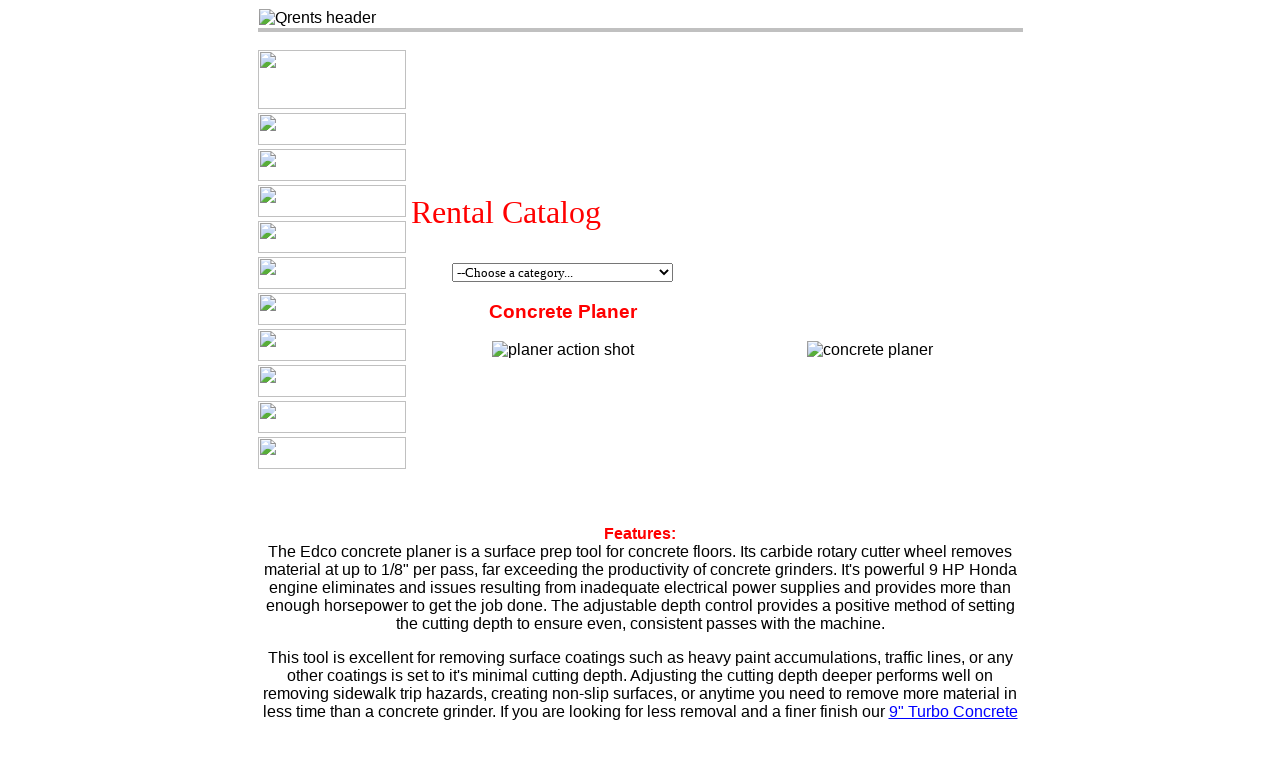

--- FILE ---
content_type: text/html; charset=UTF-8
request_url: https://www.qrents.com/rentals/details/concrete/concplaner.php
body_size: 5157
content:
<!DOCTYPE HTML PUBLIC "-//W3C//DTD HTML 4.01//EN">
<html>
<head>
<meta name="Description" content="Concrete Planer Rentals">
<meta name="keywords" content="Quasius Equipment, tool and equipment, rentals, tools, contractor supply, construction equipment, Edco, concrete planer">
<meta http-equiv="Content-Type" content="text/html; charset=iso-8859-1">
<meta name="copyright" content="Mark Quasius">
<title>Concrete Planer Details - Quasius Equipment, Inc.</title>
<link rel="StyleSheet" href="https://www.qrents.com/qrentstyle.css" type="text/css">
<script type="text/javascript" src="https://www.qrents.com/menu_function.js"></script>
<script>
  (function(i,s,o,g,r,a,m){i['GoogleAnalyticsObject']=r;i[r]=i[r]||function(){
  (i[r].q=i[r].q||[]).push(arguments)},i[r].l=1*new Date();a=s.createElement(o),
  m=s.getElementsByTagName(o)[0];a.async=1;a.src=g;m.parentNode.insertBefore(a,m)
  })(window,document,'script','//www.google-analytics.com/analytics.js','ga');

  ga('create', 'UA-50132694-1', 'qrents.com');
  ga('send', 'pageview');
</script>
</head>

<body>


<head>
<meta name="robots" content="none" />

</head>


<table class="headertable">
  <tr>
    <td>
      <img src="https://www.qrents.com/images/qheader.gif" alt="Qrents header">
    </td>

<!-- INSERT SPECIAL ANNOUNCEMENT ICON HERE -->

    <td class="right">  
      &nbsp;
    </td>
  </tr>
</table>
<table class="pagetable">
  
<!-- TOOLBOX MENU AND SIDEBAR EQUIPMENT IMAGES -->
  
  <tr>
    <td class="toolbox">
      <script type="text/javascript" src="https://www.qrents.com/toolbox_master.js"></script>
    </td>

<!-- MAIN TABLE -->

    <td>
      <table class="maintable">
        <tr>

<!-- RENTAL CATEGORY PULL-DOWN MENU -->

          <td class="lt_maintable">
            <p class="catheader">Rental Catalog
            <script type="text/javascript" src="https://www.qrents.com/menu_rental.js"></script>
            <h3>Concrete Planer<br></h3>
            <img src="https://www.qrents.com/images/concplaneraction.jpg" alt="planer action shot" width="200" height="252">
          </td>

<!-- INSERT EXTRA IMAGE HERE -->

          <td class="rt_maintable">
            <img src="https://www.qrents.com/images/concplaner.jpg" alt="concrete planer" width="276" height="333">
          </td>
		</tr>
	  </table>
	</td>
  </tr>
</table>
	  
<!-- EQUIPMENT DESCRIPTION TABLE -->

<table class="pagetable">
  <tr>
    <td>
      <p><br><b><span class="red">Features:</span></b><br>
      The Edco concrete planer is a surface prep tool for concrete floors. Its carbide rotary cutter wheel removes 
      material at up to 1/8&quot; per pass, far exceeding the productivity of concrete grinders. It's powerful 9 HP Honda engine eliminates 
      and issues resulting from inadequate electrical power supplies and provides more than enough horsepower to get the job done. 
      The adjustable depth control provides a positive method of setting the cutting depth to ensure even, consistent passes with 
      the machine.</p>
      <p>This tool is excellent for removing surface coatings such as heavy paint accumulations, traffic lines, or any other coatings 
      is set to it's minimal cutting depth. Adjusting the cutting depth deeper performs well on removing sidewalk trip hazards, 
      creating non-slip surfaces, or anytime you need to remove more material in less time than a concrete grinder. If you are 
      looking for less removal and a finer finish our <a href="https://www.qrents.com/rentals/details/concrete/turbogrinder.php">
      9" Turbo Concrete Grinder</a> may be a better choice for you. The planer is a hefty lift so it will take two men to unload it 
      at your jobsite. It includes a water hose attachment point and water can be used if desired to help hold down dust, but it's 
      not required.<br>&nbsp;</p>
    </td>
  </tr>
</table>
	  
<!-- SPECS AND RATES TABLE -->

<table class="pagetable">
  <tr>
    <td class="td625">
      <p><b><span class="red">Specifications:</span></b><br>
      Overall Width:  20&quot;<br>
      Drum Width: 8&quot;<br>
      Weight: 190 lbs<br>
      Production Rate: 350-500 sq. ft. per hour at a depth per pass of 1/8&quot;</p>
    <td class="td70">
      <b><span class="red">Rates:</span><br>
      Day<br>
      Week<br>
      4 Weeks</b>
    </td>
    <td class="td70r">
      <b>&nbsp;<br>
        220.00<br>
        880.00<br>
      2,640.00 
</b>
    </td>
  </tr>
</table>
<table class="pagetable">
  <tr>
    <td>
      <p>&nbsp;<br>
      <a href="https://www.qrents.com/rentals/concrete_tools.php">See More Concrete Tools</a><br>
      <a href="https://www.qrents.com/rentals.htm">Back to Main Rental Catalog</a><br>&nbsp;</p>
    </td>
  </tr>

<!-- INSERT ANY BOTTOM ROW EQUIPMENT IMAGES HERE WITH NEW TR AND TD CELLS -->


<!-- BOTTOM HORIZONTAL CATEGORY MENU, COPYRIGHT INFO, AND EMAIL LINK -->

  <tr>
    <td class="blueborder" colspan="3">&nbsp;
    </td>
  </tr>
  <tr>
    <td colspan="3" class="bottomtext">
      <script type="text/javascript" src="https://www.qrents.com/menu_bottom.js"></script>
      <script type="text/javascript" src="https://www.qrents.com/copyright.js"></script>
    </td>
  </tr>  
</table>
</body>
</html>

--- FILE ---
content_type: text/css
request_url: https://www.qrents.com/qrentstyle.css
body_size: 10507
content:
 /* DEFAULT ATTRIBUTES */

BODY {
  color: #000000;
  font-weight: normal;
  text-align: left;
  font-size: 12pt;
  font-family: Arial;
  }

TABLE  {
  margin-left: auto;
  margin-right: auto;
  color: #000000;
  border: 0;
  border-collapse: collapse;
  }

auto  {
  margin-left: auto;
  margin-right: auto;
  }

/* HONEYPOT FORM FOR BOTS */

.rightindent {
  text-indent: 100%;
  white-space: nowrap;
  overflow: hidden;
  }

 /* CUSTOM TABLE ATTRIBUTES */
 
.headertable {
  padding-left: 4px;
  border-bottom-style: solid;
  padding-bottom: 0px;
  border-bottom-width: 4px;
  border-bottom-color: #C0C0C0;
  width: 765px;
  }

.pagetable {
  color: #000000;
  border: 0;
  padding-bottom: 0px;
  text-align: center;
  width: 765px;
  }

.admin_pagetable {
  color: #000000;
  border: 0;
  padding-bottom: 0px;
  width: 80%;
  }

.newitemtable	{
  vertical-align: top;
  border-style: solid;
  border-width: 1px;
  border-color: #808080;
  }

.imagetable	{
  padding-left: 4px;
  padding-top: 8px;
  vertical-align: top;
  border-top-style: solid;
  border-top-width: 4px;
  border-top-color: #C0C0C0;
  text-align: center;
  width: 765px;
  }

.maintable {
  padding-left: 4px;
  padding-top: 0px;
  text-align: center;
  vertical-align: top;
  width: 615px;
  }

.lt_maintable {
  padding-left: 4px;
  padding-top: 0px;
  vertical-align: top;
  width: 307px;
  text-align: center;
  }

.rt_maintable {
  padding-left: 4px;
  padding-top: 0px;
  vertical-align: bottom;
  width: 307px;
  text-align: center;
  }

.toolbox {
  padding-left: 0;
  padding-right: 0;
  padding-top: 2px;
  width: 150px;
  text-align: right;
  vertical-align: top;
  }

.salestable	{
  border-style: solid;
  border-width: 4px;
  border-color: #C0C0C0;
  text-align: center;
  width: 765px;
  }

.salescell	{
  padding-left: 4px;
  padding-top: 4px;
  padding-bottom: 8px;
  border-style: solid;
  border-width: 4px;
  border-color: #C0C0C0;
  vertical-align: bottom;
  text-align: center;
  font-weight: bold;
  font-size: 12pt;
  width: 255px;
  }

.salescell2	{
  padding-left: 4px;
  padding-top: 4px;
  padding-bottom: 8px;
  border-style: solid;
  border-width: 4px;
  border-color: #C0C0C0;
  vertical-align: bottom;
  text-align: center;
  font-weight: bold;
  font-size: 12pt;
  width: 510px;
  }

.imglink  {
  text-align: center;
  border: 0;
  }
  

 /* LAYERED BUG GRAPHIC ATTRIBUTES */

#buglayer {
  position: absolute;
  visibility: visible;
  left: 20px;
  top: 20px;
  z-index: 10;
  }

 /* LADDER SALE TABLE AND TEXT ATTRIBUTES */

.lt_laddertable {
  padding-left: 60px;
  padding-top: 0px;
  vertical-align: top;
  width: 350px;
  }

.rt_laddertable {
  vertical-align: top;
  width: 140px;
  }

.laddertext  {
  color: #FF0000;
  font-size: 24px;
  font-style: italic;
  font-weight: bold;
  text-align: center;
  }

 /* STANDARD HTML 4.01 STRICT ALIGNMENT CLASSES */

.left {text-align: left}

.center	{text-align: center}

.vcenter {
  text-align: center;
  vertical-align: top;
  }

.middlecenter {
  text-align: center;
  vertical-align: middle;
  }

.btmcenter {
  text-align: center;
  vertical-align: bottom;
  }

.right	{text-align: right}

.just  {text-align: justify}

.noborder {border: 0;}

 /* RENTAL RATE TABLE ATTRIBUTES */

.ratetable {
  COLOR: #000000;
  border: 0;
  padding-bottom: 0px;
  width: 615px;
  }

.rateheader {
  font-variant: normal;
  font-size: 10pt;
  color: #FF0000;
  font-weight: bold;
  background-color: #D8D8D8;
  text-align: left;
  word-spacing: 0;
  margin-left: 1px;
  margin-top: 0;
  padding-top: 2px;
  padding-bottom: 0;
  }

.ratecomment {
  font-variant: normal;
  font-size: 12pt;
  color: #000000;
  font-weight: bold;
  text-align: center;
  padding-top: 2px;
  padding-bottom: 0;
  }

.ratedesc {
  color: #0000FF;
  font-variant: normal;
  font-size: 11pt;
  font-weight: normal;
  text-align: left;
  padding-top: 2px;
  padding-bottom: 0;
  width: 363px;
  }

.ratedesclong {
  color: #0000FF;
  font-variant: normal;
  font-size: 11pt;
  font-weight: normal;
  text-align: center;
  padding-top: 2px;
  padding-bottom: 0;
  width: 615px;
  }

.ratetype {
  color: #FF0000;
  font-variant: normal;
  font-size: 11pt;
  font-weight: bold;
  text-align: right;
  padding-top: 2px;
  padding-bottom: 0;
  width: 41px;
  }

.ratehrate {
  width: 45px;
  }

.ratedrate {
  width: 51px;
  }

.ratewrate {
  width: 54px;
  }

.ratemrate {
  width: 60px;
  }

.rateline {
  font-variant: normal;
  font-size: 11pt;
  font-weight: normal;
  text-align: right;
  padding-top: 2px;
  padding-bottom: 0;
  }

 /* CUSTOM HEADER FONT SIZES */

.big36 {
  font-family: Arial;
  font-size: 36pt;
  font-weight: bold;
  font-style: italic;
  text-align: center;
  color: #FF0000;
  }

h1 {
  font-family: Arial;
  font-size: 24pt;
  font-weight: bold;
  color: #FF0000;
  }

h2 {
  font-family: Arial;
  font-size: 18pt;
  font-weight: bold;
  color: #303498;
  }

h3 {
  font-family: Arial;
  font-size: 14pt;
  color: #FF0000;
  }

h4 {
  font-family: "Berlin Sans FB Demi";
  font-size: 18pt;
  color: #FF0000;
  }

h5 {
  font-family: Arial;
  font-size: 18pt;
  font-weight: bold;
  color: #303498;
  text-align: center;
  }

 /* RENTAL EQUIPMENT CATEGORY HEADERS */

.catheader {
  vertical-align: top;
  text-align: left;
  font-family: "Cooper Black";
  font-size: 24pt;
  color: #FF0000;
  }

 /* COMPACTION TUTORIAL BROWN HEADER */

.compheader {
  vertical-align: top;
  text-align: left;
  font-family: "Cooper Black";
  font-size: 24pt;
  color: #996633;
  }

 /* LAWN CARE TUTORIAL */

.lawnheader {
  vertical-align: top;
  text-align: left;
  font-family: "Cooper Black";
  font-size: 24pt;
  color: #008000;
  }

.lawntable {
  border-collapse: separate;
  border-spacing: 10px;
  padding-left: 0px;
  padding-top: 0px;
  vertical-align: top;
  width: 765px;
  }

.lt_lawntable {
  margin-left: 0px;
  margin-right: 0px;
  vertical-align: top;
  width: 565px;
  }

.rt_lawntable {
  margin-left: 0px;
  margin-right: 0px;
  vertical-align: top;
  width: 200px;
  text-align: center;
  }


 /* PULL-DOWN MENU FORMs */
 
.rentalmenuform {
  font-size: 13px;
  font-family: "MS Sans Serif";
  font-weight: 500;
  font-style: Normal;
  text-decoration: None;
  }

.salesmenuform {
  font-size: 13px;
  font-family: "MS Sans Serif";
  font-weight: 500;
  font-style: Normal;
  text-decoration: None;
  }

 /* BOTTOM BLUE BORDER */

.blueborder	{
  text-align: center;
  width: 765px;
  vertical-align: middle;
  background-color: #303498
  }

 /* COPYRIGHT TEXT ATTRIBUTES */

.copytext {
  color: #000000;
  font-family: arial;
  font-size: 10px;
  font-weight: bold;
  }

 /* BOTTOM MENU TEXT ATTRIBUTES */

.bottomtext {
  font-family: Arial;
  font-size: 10pt;
  }

 /* LINE SHEET TEXT ATTRIBUTES */

.linesheet {
  padding: 2px;
  color: #000000;
  border: 1px solid #000000;
  font-weight: bold;
  width: 615px;
  }

 /* SITE MAP TABLE ATTRIBUTES */

.sitetable {
  padding: 2px;
  color: #000000;
  border: 1px solid #000000;
  font-size: 10pt;
  width: 615px;
  }

 /* LINK COLORS AND ATTRIBUTES */

a:link {color: #0000FF}

a:visited {color: #800080}

a:active {color: #6666FF}

a:hover	{color: #009999}


.imglink  {
  text-align: center;
  border: 0;
  }


a:link.clean  {
  color: #0000FF;
  text-decoration: none;
  }

a:visited.clean  {
  color: #800080;
  text-decoration: none;
  }

a:active.clean  {
  color: #6666FF;
  text-decoration: none;
  }

a:hover.clean  {
  color: #009999;
  text-decoration: none;
  }

a:link.redlink, a:visited.redlink, a:active.redlink, a:hover.redlink  {
  color: #Ff0000;
  text-decoration: none;
  }

 /* RENTAL DETAIL PAGE BOTTOM CELL ATTRIBUTES */

.td625 {
  vertical-align: top;
  width: 625px;
  }

.td250 {
  vertical-align: top;
  width: 250px;
  }

.td375 {
  vertical-align: top;
  width: 375px;
  }

.td70 {
  vertical-align: top;
  width: 70px;
  }

.td70r {
  text-align: right;
  vertical-align: top;
  width: 70px;
  }

 /* CUSTOM TD CELL ATTRIBUTES */

.td380c {
  text-align: center;
  vertical-align: top;
  width: 380px;
  }

.td400 {
  text-align: left;
  vertical-align: top;
  width: 400px;
  }

.td335c {
  text-align: center;
  vertical-align: top;
  width: 335px;
  }

.td565 {
  width: 565px;
  vertical-align: top;
  }

.td481 {width: 481px}

.td465c {
  text-align: center;
  width: 465px;
  }

.td421c {
  text-align: center;
  vertical-align: top;
  width: 421px;
  height: 237px;
  }

.td292c {
  text-align: center;
  vertical-align: top;
  width: 292px;
  height: 237px;
  }

.td517c {
  text-align: center;
  vertical-align: top;
  width: 517px;
  height: 237px;
  }

.td307 {
  vertical-align: top;
  width: 307px;
  }

.td150c {
  text-align: center;
  width: 150px;
  }

/* DEPRECATED FONT TAGS */

.berlin {
  font-family: "Berlin Sans FB Demi";
  color: #FF0000;
  text-align: left;
  height: 100%;
  font-size: 14pt;
  }

.berlinblack {
  font-family: "Berlin Sans FB Demi";
  color: #000000;
  text-align: left;
  height: 100%;
  font-size: 14pt;
  }

.berlinblue {
  font-family: "Berlin Sans FB Demi";
  color: #303498;
  text-align: left;
  height: 100%;
  font-size: 14pt;
  }

.red {color: #FF0000}

.red99 {color: #BB0000}

.green {color: #009900}

.blue {color: #0000FF}

.blue88 {color: #000088}

.text8 {font-size: 8pt}

.text10 {font-size: 10pt}

.blue18 {
  font-size: 18pt;
  color: #303498;
  }

.text14 {
  font-size: 14pt;
  font-weight: bold;
  }

.text18 {
  font-size: 18pt;
  font-weight: bold;
  }

.red18 {
  font-size: 18pt;
  font-weight: bold;
  color: #FF0000
  }



/* CONTACT INFORMATION TABLES */

.contact_lt {
  vertical-align: top;
  width: 238px;
  padding-left: 6px;
  }

.contact_rt {
  vertical-align: top;
  width: 200px;
  padding-left: 6px;
  }
  
//  ADMINISTRATION PAGE TABLES  
  
.hrimagetable {
  COLOR: #000000;
  border: 2;
  padding-bottom: 0px;
  width: 765px;
  }

.hrimageheader {
  font-variant: normal;
  font-size: 12pt;
  color: #FF0000;
  font-weight: bold;
  background-color: #D8D8D8;
  text-align: left;
  word-spacing: 0;
  margin-top: 0;
  padding-top: 2px;
  padding-bottom: 0;
  }

.hrimageheader2 {
  font-variant: normal;
  font-size: 12pt;
  color: #FF0000;
  font-weight: bold;
  background-color: #D8D8D8;
  text-align: center;
  word-spacing: 0;
  margin-top: 0;
  padding-top: 2px;
  padding-bottom: 0;
  }

.hrimagetitle {
  font-variant: normal;
  font-size: 12pt;
  color: #000000;
  font-weight: bold;
  text-align: left;
  padding-top: 2px;
  padding-bottom: 0;
  }

.hrimagethumbnail {
  color: #0000FF;
  font-variant: normal;
  font-size: 11pt;
  font-weight: normal;
  text-align: center;
  padding-top: 2px;
  padding-bottom: 0;
//  width: 363px;
  }

--- FILE ---
content_type: application/javascript
request_url: https://www.qrents.com/menu_rental.js
body_size: 3099
content:
// <script type="text/javascript" src="http://www.qrents.com/menu_rental.js">
// .css Entry = .rentalmenuform 	{font-size="13px"; font-family="MS Sans Serif"; font-weight=500; font-style="Normal"; text-decoration="None"}

document.write('<FORM name="Rental_List" action="javascript:gothere(document.Rental_List);" method="post">');
document.write('<SELECT name="selectsite" onChange="gothere(document.Rental_List);" class="rentalmenuform">');
document.write('<OPTION value="nolink" SELECTED>--Choose a category...');
document.write('<OPTION value="http://www.qrents.com/rentals/aerial_lifts.php">Aerial Lift Equipment');
document.write('<OPTION value="http://www.qrents.com/rentals/aircompressors.php">Air Compressors &amp; Air Tools');
document.write('<OPTION value="http://www.qrents.com/rentals/automotive.php">Automotive Tools');
document.write('<OPTION value="http://www.qrents.com/rentals/carpet_laying.php">Carpet Laying Tools');
document.write('<OPTION value="http://www.qrents.com/rentals/cleaning_equipment.php">Cleaning Equipment');
document.write('<OPTION value="http://www.qrents.com/rentals/compaction.php">Compaction');
document.write('<OPTION value="http://www.qrents.com/rentals/concrete_tools.php">Concrete Tools');
document.write('<OPTION value="http://www.qrents.com/rentals/dollies_movingequipment.php">Dollies &amp; Moving Equipment');
document.write('<OPTION value="http://www.qrents.com/rentals/drills.php">Drills');
document.write('<OPTION value="http://www.qrents.com/rentals/woodworking_drywall.php">Drywall, Remodeling, Woodworking');
document.write('<OPTION value="http://www.qrents.com/rentals/floor_care.php">Floor Care');
document.write('<OPTION value="http://www.qrents.com/rentals/generators_cords.php">Generators &amp; Cords');
document.write('<OPTION value="http://www.qrents.com/rentals/heaters.php">Heaters &amp; Blowers');
document.write('<OPTION value="http://www.qrents.com/rentals/jacks_etc.php">Jacks, Hoists, &amp; Lifting Equipment');
document.write('<OPTION value="http://www.qrents.com/rentals/ladders_scaffolding.php">Ladders &amp; Scaffolding');
document.write('<OPTION value="http://www.qrents.com/rentals/lawn_garden.php">Lawn &amp; Garden Equipment');
document.write('<OPTION value="http://www.qrents.com/rentals/painting.php">Painting Equipment');
document.write('<OPTION value="http://www.qrents.com/rentals/plumbing.php">Plumbing Tools');
document.write('<OPTION value="http://www.qrents.com/rentals/roofing.php">Roofing Tools');
document.write('<OPTION value="http://www.qrents.com/rentals/sanders.php">Sanders');
document.write('<OPTION value="http://www.qrents.com/rentals/saws.php">Saws');
document.write('<OPTION value="http://www.qrents.com/rentals/tractors_trenchers.php">Tractors &amp; Trenchers');
document.write('<OPTION value="http://www.qrents.com/rentals/trailers.php">Trailers');
document.write('<OPTION value="http://www.qrents.com/rentals/transits_lasers.php">Transits &amp; Lasers');
document.write('<OPTION value="http://www.qrents.com/rentals/water_pumps.php">Water Pumps');
document.write('<OPTION value="http://www.qrents.com/rentals/welding.php">Welding Equipment');
document.write('<OPTION value="http://www.qrents.com/rentals/misc.php">Misc. Rental Equipment');
document.write('</select>');
document.write('</form>');

--- FILE ---
content_type: application/javascript
request_url: https://www.qrents.com/menu_function.js
body_size: 88
content:
function gothere(mname)
{
var thisform = mname;
 if (thisform.selectsite.options[thisform.selectsite.options.selectedIndex].value != "nolink") {location.href=thisform.selectsite.options[thisform.selectsite.options.selectedIndex].value;}
}

--- FILE ---
content_type: application/javascript
request_url: https://www.qrents.com/copyright.js
body_size: 204
content:
// COPYRIGHT TEXT

document.write('<p align="left"><span class="copytext">&copy;Copyright 2018 ');
document.write('<a href="http://www.qrents.com/index.php">Quasius Equipment, Inc.</a> ');
document.write('All Rights Reserved<br>');
document.write('For more information feel free to '); 
document.write(' <a href="http://www.qrents.com/contact.htm">Contact Us</a></span><br>');

--- FILE ---
content_type: application/javascript
request_url: https://www.qrents.com/toolbox_master.js
body_size: 1827
content:
document.write('<p align="left"><img border="0" src="https://www.qrents.com/images/openlid.gif" width="148" height="59"><br>');
document.write('<a href="https://www.qrents.com/index.php">');
document.write('<img border="0" src="https://www.qrents.com/images/homedrawer.gif" width="148" height="32"></a><br>');
document.write('<a href="https://www.qrents.com/rentals.htm">');
document.write('<img border="0" src="https://www.qrents.com/images/rentaldrawer.gif" width="148" height="32"></a><br>');
document.write('<a href="https://www.qrents.com/sales.htm">');
document.write('<img border="0" src="https://www.qrents.com/images/salesdrawer.gif" width="148" height="32"></a><br>');
document.write('<a href="https://www.qrents.com/howtodo.htm">');
document.write('<img border="0" src="https://www.qrents.com/images/howtodoitdrawer.gif" width="148" height="32"></a><br>');
document.write('<a href="https://www.qrents.com/service.htm">');
document.write('<img border="0" src="https://www.qrents.com/images/servicedrawer.gif" width="148" height="32"></a><br>');
document.write('<a href="https://www.qrents.com/directions.htm">');
document.write('<img border="0" src="https://www.qrents.com/images/directionsdrawer.gif" width="148" height="32"></a><br>');
document.write('<a href="https://www.qrents.com/creditapp.htm">');
document.write('<img border="0" src="https://www.qrents.com/images/creditappdrawer.gif" width="148" height="32"></a><br>');
document.write('<a href="https://www.qrents.com/contact.htm">');
document.write('<img border="0" src="https://www.qrents.com/images/contactdrawer.gif" width="148" height="32"></a><br>');
document.write('<a href="https://www.qrents.com/searchsubmit.htm">');
document.write('<img border="0" src="https://www.qrents.com/images/searchdrawer.gif" width="148" height="32"></a><br>');
document.write('<a href="https://www.qrents.com/sitemap.htm">');
document.write('<img border="0" src="https://www.qrents.com/images/sitemapdrawer.gif" width="148" height="32"></a>');
document.write('</p>');

--- FILE ---
content_type: text/plain
request_url: https://www.google-analytics.com/j/collect?v=1&_v=j102&a=1351653557&t=pageview&_s=1&dl=https%3A%2F%2Fwww.qrents.com%2Frentals%2Fdetails%2Fconcrete%2Fconcplaner.php&ul=en-us%40posix&dt=Concrete%20Planer%20Details%20-%20Quasius%20Equipment%2C%20Inc.&sr=1280x720&vp=1280x720&_u=IEBAAAABAAAAACAAI~&jid=828254676&gjid=92406473&cid=163084117.1768557639&tid=UA-50132694-1&_gid=59143353.1768557639&_r=1&_slc=1&z=1828462967
body_size: -449
content:
2,cG-NB5GJ7W5DZ

--- FILE ---
content_type: application/javascript
request_url: https://www.qrents.com/menu_bottom.js
body_size: 688
content:
// BOTTOM MENU LINES

document.write('<span class="bottomtext">');
document.write('<a href="http://www.qrents.com/index.php">Home Page</a>');
document.write(' | <a href="http://www.qrents.com/rentals.htm">Rental Catalog</a>');
document.write(' | <a href="http://www.qrents.com/sales.htm">Sales Catalog</a>');
document.write(' | <a href="http://www.qrents.com/service.htm">Service</a>');
document.write(' | <a href="http://www.qrents.com/directions.htm">Directions</a>');
document.write(' | <a href="http://www.qrents.com/creditapp.htm">Credit Application</a>');
document.write(' | <a href="http://www.qrents.com/contact.htm">Contact Us</a>');
document.write(' | <a href="http://www.qrents.com/searchsubmit.htm">Search </a>');
document.write(' | <a href="http://www.qrents.com/sitemap.htm">Site Map </a>');
document.write(' | <a href="http://www.qrents.com/credits.htm">Credits</a>');